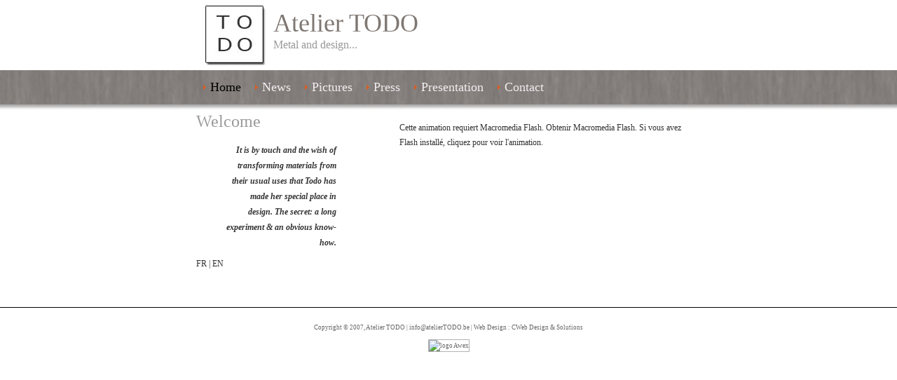

--- FILE ---
content_type: text/html
request_url: http://ateliertodo.be/en/index-detectflash=false.html
body_size: 1415
content:
<!DOCTYPE html PUBLIC "-//W3C//DTD XHTML 1.0 Strict//EN" "http://www.w3.org/TR/xhtml1/DTD/xhtml1-strict.dtd">
<html xmlns="http://www.w3.org/1999/xhtml">
<head>

<meta http-equiv="content-type" content="text/html; charset=utf-8" />
<title>Atelier TODO - Metal accessories and design - Accueil</title>
<meta name="description" content="Atelier Todo creates metal accessories and design : bags, light, deco objects" />
<meta name="keywords" content="metal, zinc, titanzinc, design, product, light, packaging, orfèvrerie, architecture nomade, sculpture lumineuse" />
<link href="../main.css" rel="stylesheet" type="text/css" />
</head>
<body>
<div id="preheader">
<div id="header">
	<div id="logo">
<!-- 		<img src="http://www.raidomusic.cohttp://www.raidomusic.com/todo/m/todo/images/logo.jpg" /> -->
		<h1><a href="#" title="link to the Homepage">Atelier TODO</a></h1>
		<h2>Metal and design...</h2>
	</div><!-- end div logo -->
</div> <!-- end div header -->
<div id="menu">
	<ul>
		<li class="active"><a href="index.html" title="link to the Homepage">Home</a></li>
		<li><a href="news.php.html" title="link to the news page">News</a></li>
		<li><a href="pictures.html" title="link to the pictures">Pictures</a></li>
		<li><a href="press.html" title="link to press articles">Press</a></li>
		<li><a href="presentation.html" title="link to the presentation">Presentation</a></li>
		<li><a href="contact.html" title="link to the Contact page">Contact</a></li>
	</ul>
</div><!-- end div menu -->
</div> <!-- end div preheader -->
<div id="page">
	<div id="content">
 			<object type="application/x-shockwave-flash" data="http://www.raidomusic.com/todo/m/diapo.swf" width="400" height="400">
			<param name="movie" value="http://www.raidomusic.com/todo/m/diapo.swf" />
			<param name="wmode" value="transparent" />
			<p>Cette animation requiert Macromedia Flash. <a href="http://www.macromedia.com/go/getflashplayer/">Obtenir Macromedia Flash.</a> Si vous avez Flash installé, <a href="index-detectflash=false.html">cliquez pour voir l'animation</a>.</p>
			</object>


 	</div> <!-- end div content -->
	<div id="sidebar">
				<h1>Welcome</h1>
			<blockquote>It is by touch and the wish of transforming materials from their usual uses that Todo has made her special place in design. The secret: a long experiment &amp; an obvious know-how.</blockquote>

<p><a href="../index.html" title="link to the website in French">FR</a> | <a href="#" title="link to the website in English">EN</a></p>
	</div> <!-- end div sidebar -->
	<div style="clear: both;">&nbsp;</div>
</div> <!-- end div page -->
<div id="footer">
	<p id="legal">Copyright &copy; 2007, Atelier TODO | <a href="mailto:info@atelierTODO.be" title="contact us by email">info@atelierTODO.be</a> | Web Design : <a href="http://www.cweb.be/">CWeb Design & Solutions</a></p>
		<p><a href="http://www.wallonia-export.be/" title="Wallonia Export Site"><img src="http://www.raidomusic.com/todo/images/awex.jpg" title="logo Awex" /></a></p>
</div> <!-- end div footer -->

<script src="http://www.google-analytics.com/urchin.js" type="text/javascript">
</script>
<script type="text/javascript">
_uacct = "UA-1744236-9";
urchinTracker();
</script>

</body>
</html>

<!-- Localized -->

--- FILE ---
content_type: text/css
request_url: http://ateliertodo.be/main.css
body_size: 1546
content:
/*** GENERAL ***/

body {
	margin: 0;
	padding: 0;
	background: #fff;
/*	background: #ccc url(images/bkg.jpg); */
	font-family: "Trebuchet MS", Georgia, "Times New Roman", Times, serif;
	font-size: 12px;
	color: #333;
/*	border-bottom: 1px solid black;*/
}

p, ul, ol {
	margin-bottom: 1.6em;
	line-height: 180%;
}

p {
}

blockquote {
	font-style: italic;
	text-align: right;
	font-weight: bold;
	line-height: 1.85em;
}

ul {
}

ol {
}

small {
}

img {
	border: 1px solid #B2B2B2;
}

img.left {
	float: left;
	margin: 0 15px 0 0;
}

img.right {
	float: right;
	margin: 0 0 0 15px;
}


/*** TITLES ***/

h1, h2, h3 {
	margin-top: 0;
	font-weight: normal;
	color: #999;
}

h1 {
	font-size: 197%;
}

h2 {
	font-size: 136%;
}

h3 {
	font-size: 100%;
	font-weight: bold;
}


/*** LINKS ***/

a {
	color: #333;
	text-decoration: none;
}

a:hover {
	text-decoration: underline;
}


/*** HEADER ***/

#preheader {
	background: #ccc url(images/preheader.jpg);
	height: 160px;
}

#header {
	width: 700px;
	height: 100px;
	margin: 0 auto;
}


/*** LOGO ***/

#logo {
	float: left;
	background: #fff url(images/logo.jpg) left center no-repeat;
	padding-top: 1em;
	height: 87px;
}

#logo h1, #logo h2 {
	margin: 0;
	margin-left: 100px;
}

#logo h1 {
	font-size: 36px;
}

#logo h2 {
}

#logo a {
	text-decoration: none;
	color: #7F7772;
}


/*** MENU ***/

#menu {
	width: 700px;
	height: 50px;
	margin: 0 auto;
}

#menu ul {
	margin: 0;
	padding: 14px 0 0 0;
	list-style: none;
}

#menu li {
	display: inline;
}

#menu a {
	display: block;
	float: left;
	padding: 0 20px 0 10px;
	background: url(images/puce.gif) no-repeat left center;
	text-align: center;
	text-decoration: none;
	font-size: 154%;
	color: #f2eef1;
}

#menu a:hover {
	color: #aaa;
}

#menu .active a {
	color: #000;
}

/* Page */

#page {
	clear: both;
	width: 720px;
	margin: 0 auto 20px auto;
/*	padding: 131px 0 0 0; */
/*	background: url(images/img103.jpg) no-repeat; */
}

/* Central */

#central {
	width: 660px;
	height: 150px;
	padding: 30px 30px 0 30px;
/*	background: url(images/img104.jpg) no-repeat;*/
}

.twocols {
}

.twocols .title {
}

.twocols .col1 {
	float: left;
	width: 320px;
}

.twocols .col2 {
	float: right;
	width: 320px;
}


/*** CONTENT ***/

#content {
	float: right;
	width: 420px;
	padding-right: 10px;
}

#content h2 {
	background: #666;
	color: #ddd;
	padding: 0 0.10em;
}

.title {
	padding-bottom: 5px;
}

.list {
	margin-left: 0;
	padding-left: 0;
	list-style: none;
}

.list li {
	padding-left: 10px;
	background: url(images/img10.gif) no-repeat left center;
}

/*** SIDEBAR ***/

#sidebar {
	float: left;
	width: 240px;
	padding-right: 10px;
}

#sidebar img {
	margin:0;
	margin-right: 8px;
	padding: 0;
	float: left;
}

#sidebar ul {
	margin: 0;
	padding: 0;
}

#sidebar li {
	padding: 5px 0;
}

#sidebar h2 {
	font-size: 114%;
	font-weight: bold;
}

#sidebar h3 {
	margin: 0;
}

#sidebar p {
	line-height: normal;
}

#sidebar a {
	text-decoration: none;
}

#sidebar a:hover {
	text-decoration: underline;
}

/*** SIDEBAR CONTACT ***/

#sidebar .contact {
	margin-bottom: 2em;
	list-style: none;
}

#sidebar .contact li {
	margin: 0;
	padding: 0;
}



/*** PRESSE ***/

.presse ul{
	margin: 0;
	padding: 0;
}

.presse li{
	display: inline;
}

.presse img{
	width: 87px;
	height: 80px;
	margin: 0.5em;
}

#news h2 {
	margin-top: 2em;
}

.news_bloc 
{
	width: 680px;
	float: left;
	margin-bottom: 2em;
	padding: 0.5em;
	padding-top: 0;
	border: 1px solid #999;
}

.news_bloc img {
	border: 3px solid #adadad;
	margin-right: 1em;
}

/* Footer */

#footer {
	clear: both;
	height: 100px;
	padding-top: 20px;
	background: #FFFFFF;
	color: #666666;
	border-top: 1px solid black;
}

#footer p {
	margin: 0;
	text-align: center;
	margin-bottom: 1em;
	font-size: 77%;
}

#footer a {
	color: #666666;
}

iframe {
	border: 1px solid #000;
}


.emphase {
	font-weight: bold;
	color: #f63;
	padding: 0 0.10em;
	letter-spacing: 5px;
}

.emphase2 {
	font-weight: bold;
	color: #999;
	padding: 0 0.10em;
	letter-spacing: 5px;
	font-family: Georgia;
}

.presentation {
	float:right;
	border: 1px solid #666;
	margin-left: 1em;
}

.accueil {
	width: 340px;
	margin-left: -60px;
}

.left {
	float: left;
}

/* SLIDESHOW */

  #slideshow {
    position: relative;
  }
  
  #slideshow div {
    position: absolute;
    top: 0;
    left: 0;
  }

#ajax
{
	border: 1px solid #000;
   	margin-left: 1em;
   	margin-right: 1em;
	float: left;
   	width: 132px;
	height: 352px;
 }

#galeries {
	width: 500px;
}

#galeries h2 {
	margin: 0;
	padding: 0;
	padding-left: 0.5em;
	background-color: #666; /* couleur de d�part du bkg */
	border-bottom: 1px solid #999;
}

#flashcontent1, #flashcontent2, #flashcontent3, #flashcontent4, #flashcontent5, #flashcontent6, #flashcontent7, #flashcontent8, #flashcontent9 {
	width: 500px;
	height: 420px;
	background: #333;
	border: 0;
/*	margin-bottom: 2em; */
}

.accordion {
	margin-bottom: 2px;
}